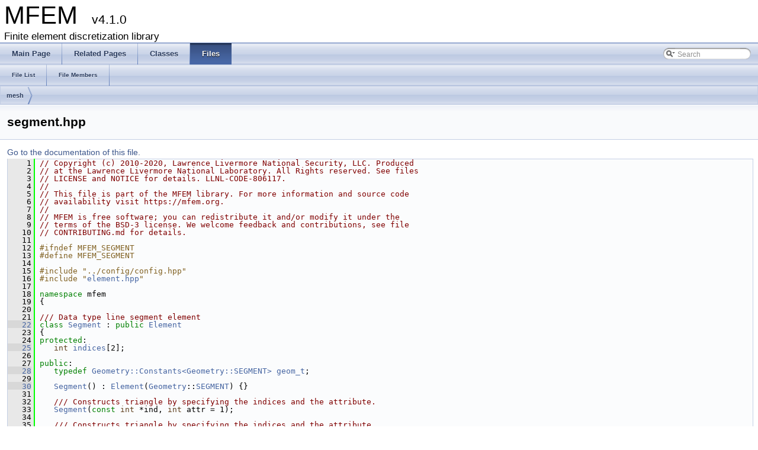

--- FILE ---
content_type: text/html; charset=utf-8
request_url: https://docs.mfem.org/4.1/segment_8hpp_source.html
body_size: 4959
content:
<!DOCTYPE html PUBLIC "-//W3C//DTD XHTML 1.0 Transitional//EN" "http://www.w3.org/TR/xhtml1/DTD/xhtml1-transitional.dtd">
<html xmlns="http://www.w3.org/1999/xhtml">
<head>
<meta http-equiv="Content-Type" content="text/xhtml;charset=UTF-8"/>
<meta http-equiv="X-UA-Compatible" content="IE=9"/>
<meta name="generator" content="Doxygen 1.8.5"/>
<title>MFEM: mesh/segment.hpp Source File</title>
<link href="tabs.css" rel="stylesheet" type="text/css"/>
<script type="text/javascript" src="jquery.js"></script>
<script type="text/javascript" src="dynsections.js"></script>
<link href="search/search.css" rel="stylesheet" type="text/css"/>
<script type="text/javascript" src="search/search.js"></script>
<script type="text/javascript">
  $(document).ready(function() { searchBox.OnSelectItem(0); });
</script>
<script type="text/x-mathjax-config">
  MathJax.Hub.Config({
    extensions: ["tex2jax.js", "TeX/AMSmath.js", "TeX/AMSsymbols.js"],
    jax: ["input/TeX","output/HTML-CSS"],
});
</script><script src="https://cdn.llnl.gov/mathjax/2.7.2/MathJax.js"></script>
<link href="doxygen.css" rel="stylesheet" type="text/css" />
</head>
<body>
<div id="top"><!-- do not remove this div, it is closed by doxygen! -->
<div id="titlearea">
<table cellspacing="0" cellpadding="0">
 <tbody>
 <tr style="height: 56px;">
  <td style="padding-left: 0.5em;">
   <div id="projectname">MFEM
   &#160;<span id="projectnumber">v4.1.0</span>
   </div>
   <div id="projectbrief">Finite element discretization library</div>
  </td>
 </tr>
 </tbody>
</table>
</div>
<!-- end header part -->
<!-- Generated by Doxygen 1.8.5 -->
<script type="text/javascript">
var searchBox = new SearchBox("searchBox", "search",false,'Search');
</script>
  <div id="navrow1" class="tabs">
    <ul class="tablist">
      <li><a href="index.html"><span>Main&#160;Page</span></a></li>
      <li><a href="pages.html"><span>Related&#160;Pages</span></a></li>
      <li><a href="annotated.html"><span>Classes</span></a></li>
      <li class="current"><a href="files.html"><span>Files</span></a></li>
      <li>
        <div id="MSearchBox" class="MSearchBoxInactive">
        <span class="left">
          <img id="MSearchSelect" src="search/mag_sel.png"
               onmouseover="return searchBox.OnSearchSelectShow()"
               onmouseout="return searchBox.OnSearchSelectHide()"
               alt=""/>
          <input type="text" id="MSearchField" value="Search" accesskey="S"
               onfocus="searchBox.OnSearchFieldFocus(true)" 
               onblur="searchBox.OnSearchFieldFocus(false)" 
               onkeyup="searchBox.OnSearchFieldChange(event)"/>
          </span><span class="right">
            <a id="MSearchClose" href="javascript:searchBox.CloseResultsWindow()"><img id="MSearchCloseImg" border="0" src="search/close.png" alt=""/></a>
          </span>
        </div>
      </li>
    </ul>
  </div>
  <div id="navrow2" class="tabs2">
    <ul class="tablist">
      <li><a href="files.html"><span>File&#160;List</span></a></li>
      <li><a href="globals.html"><span>File&#160;Members</span></a></li>
    </ul>
  </div>
<!-- window showing the filter options -->
<div id="MSearchSelectWindow"
     onmouseover="return searchBox.OnSearchSelectShow()"
     onmouseout="return searchBox.OnSearchSelectHide()"
     onkeydown="return searchBox.OnSearchSelectKey(event)">
<a class="SelectItem" href="javascript:void(0)" onclick="searchBox.OnSelectItem(0)"><span class="SelectionMark">&#160;</span>All</a><a class="SelectItem" href="javascript:void(0)" onclick="searchBox.OnSelectItem(1)"><span class="SelectionMark">&#160;</span>Classes</a><a class="SelectItem" href="javascript:void(0)" onclick="searchBox.OnSelectItem(2)"><span class="SelectionMark">&#160;</span>Namespaces</a><a class="SelectItem" href="javascript:void(0)" onclick="searchBox.OnSelectItem(3)"><span class="SelectionMark">&#160;</span>Files</a><a class="SelectItem" href="javascript:void(0)" onclick="searchBox.OnSelectItem(4)"><span class="SelectionMark">&#160;</span>Functions</a><a class="SelectItem" href="javascript:void(0)" onclick="searchBox.OnSelectItem(5)"><span class="SelectionMark">&#160;</span>Variables</a><a class="SelectItem" href="javascript:void(0)" onclick="searchBox.OnSelectItem(6)"><span class="SelectionMark">&#160;</span>Typedefs</a><a class="SelectItem" href="javascript:void(0)" onclick="searchBox.OnSelectItem(7)"><span class="SelectionMark">&#160;</span>Enumerations</a><a class="SelectItem" href="javascript:void(0)" onclick="searchBox.OnSelectItem(8)"><span class="SelectionMark">&#160;</span>Enumerator</a><a class="SelectItem" href="javascript:void(0)" onclick="searchBox.OnSelectItem(9)"><span class="SelectionMark">&#160;</span>Friends</a><a class="SelectItem" href="javascript:void(0)" onclick="searchBox.OnSelectItem(10)"><span class="SelectionMark">&#160;</span>Pages</a></div>

<!-- iframe showing the search results (closed by default) -->
<div id="MSearchResultsWindow">
<iframe src="javascript:void(0)" frameborder="0" 
        name="MSearchResults" id="MSearchResults">
</iframe>
</div>

<div id="nav-path" class="navpath">
  <ul>
<li class="navelem"><a class="el" href="dir_71786b7bc69a081a150e1a2372e4c3f1.html">mesh</a></li>  </ul>
</div>
</div><!-- top -->
<div class="header">
  <div class="headertitle">
<div class="title">segment.hpp</div>  </div>
</div><!--header-->
<div class="contents">
<a href="segment_8hpp.html">Go to the documentation of this file.</a><div class="fragment"><div class="line"><a name="l00001"></a><span class="lineno">    1</span>&#160;<span class="comment">// Copyright (c) 2010-2020, Lawrence Livermore National Security, LLC. Produced</span></div>
<div class="line"><a name="l00002"></a><span class="lineno">    2</span>&#160;<span class="comment">// at the Lawrence Livermore National Laboratory. All Rights reserved. See files</span></div>
<div class="line"><a name="l00003"></a><span class="lineno">    3</span>&#160;<span class="comment">// LICENSE and NOTICE for details. LLNL-CODE-806117.</span></div>
<div class="line"><a name="l00004"></a><span class="lineno">    4</span>&#160;<span class="comment">//</span></div>
<div class="line"><a name="l00005"></a><span class="lineno">    5</span>&#160;<span class="comment">// This file is part of the MFEM library. For more information and source code</span></div>
<div class="line"><a name="l00006"></a><span class="lineno">    6</span>&#160;<span class="comment">// availability visit https://mfem.org.</span></div>
<div class="line"><a name="l00007"></a><span class="lineno">    7</span>&#160;<span class="comment">//</span></div>
<div class="line"><a name="l00008"></a><span class="lineno">    8</span>&#160;<span class="comment">// MFEM is free software; you can redistribute it and/or modify it under the</span></div>
<div class="line"><a name="l00009"></a><span class="lineno">    9</span>&#160;<span class="comment">// terms of the BSD-3 license. We welcome feedback and contributions, see file</span></div>
<div class="line"><a name="l00010"></a><span class="lineno">   10</span>&#160;<span class="comment">// CONTRIBUTING.md for details.</span></div>
<div class="line"><a name="l00011"></a><span class="lineno">   11</span>&#160;</div>
<div class="line"><a name="l00012"></a><span class="lineno">   12</span>&#160;<span class="preprocessor">#ifndef MFEM_SEGMENT</span></div>
<div class="line"><a name="l00013"></a><span class="lineno">   13</span>&#160;<span class="preprocessor"></span><span class="preprocessor">#define MFEM_SEGMENT</span></div>
<div class="line"><a name="l00014"></a><span class="lineno">   14</span>&#160;<span class="preprocessor"></span></div>
<div class="line"><a name="l00015"></a><span class="lineno">   15</span>&#160;<span class="preprocessor">#include &quot;../config/config.hpp&quot;</span></div>
<div class="line"><a name="l00016"></a><span class="lineno">   16</span>&#160;<span class="preprocessor">#include &quot;<a class="code" href="element_8hpp.html">element.hpp</a>&quot;</span></div>
<div class="line"><a name="l00017"></a><span class="lineno">   17</span>&#160;</div>
<div class="line"><a name="l00018"></a><span class="lineno">   18</span>&#160;<span class="keyword">namespace </span>mfem</div>
<div class="line"><a name="l00019"></a><span class="lineno">   19</span>&#160;{</div>
<div class="line"><a name="l00020"></a><span class="lineno">   20</span>&#160;<span class="comment"></span></div>
<div class="line"><a name="l00021"></a><span class="lineno">   21</span>&#160;<span class="comment">/// Data type line segment element</span></div>
<div class="line"><a name="l00022"></a><span class="lineno"><a class="line" href="classmfem_1_1Segment.html">   22</a></span>&#160;<span class="comment"></span><span class="keyword">class </span><a class="code" href="classmfem_1_1Segment.html">Segment</a> : <span class="keyword">public</span> <a class="code" href="classmfem_1_1Element.html">Element</a></div>
<div class="line"><a name="l00023"></a><span class="lineno">   23</span>&#160;{</div>
<div class="line"><a name="l00024"></a><span class="lineno">   24</span>&#160;<span class="keyword">protected</span>:</div>
<div class="line"><a name="l00025"></a><span class="lineno"><a class="line" href="classmfem_1_1Segment.html#ac01655eaef52cfb6666b23293ed2c841">   25</a></span>&#160;   <span class="keywordtype">int</span> <a class="code" href="classmfem_1_1Segment.html#ac01655eaef52cfb6666b23293ed2c841">indices</a>[2];</div>
<div class="line"><a name="l00026"></a><span class="lineno">   26</span>&#160;</div>
<div class="line"><a name="l00027"></a><span class="lineno">   27</span>&#160;<span class="keyword">public</span>:</div>
<div class="line"><a name="l00028"></a><span class="lineno"><a class="line" href="classmfem_1_1Segment.html#a2a171f2c4b1e10d40fdad22faf65e675">   28</a></span>&#160;   <span class="keyword">typedef</span> <a class="code" href="structmfem_1_1Geometry_1_1Constants_3_01Geometry_1_1SEGMENT_01_4.html">Geometry::Constants&lt;Geometry::SEGMENT&gt;</a> <a class="code" href="classmfem_1_1Segment.html#a2a171f2c4b1e10d40fdad22faf65e675">geom_t</a>;</div>
<div class="line"><a name="l00029"></a><span class="lineno">   29</span>&#160;</div>
<div class="line"><a name="l00030"></a><span class="lineno"><a class="line" href="classmfem_1_1Segment.html#a9bc84ff692168280d0d320c6583e2256">   30</a></span>&#160;   <a class="code" href="classmfem_1_1Segment.html#a9bc84ff692168280d0d320c6583e2256">Segment</a>() : <a class="code" href="classmfem_1_1Element.html">Element</a>(<a class="code" href="classmfem_1_1Geometry.html">Geometry</a>::<a class="code" href="classmfem_1_1Element.html#aaac293c18ce91216ee202754eed37a78a53e8c9c7ef521e07b0613d4a552fe0e2">SEGMENT</a>) {}</div>
<div class="line"><a name="l00031"></a><span class="lineno">   31</span>&#160;<span class="comment"></span></div>
<div class="line"><a name="l00032"></a><span class="lineno">   32</span>&#160;<span class="comment">   /// Constructs triangle by specifying the indices and the attribute.</span></div>
<div class="line"><a name="l00033"></a><span class="lineno">   33</span>&#160;<span class="comment"></span>   <a class="code" href="classmfem_1_1Segment.html#a9bc84ff692168280d0d320c6583e2256">Segment</a>(<span class="keyword">const</span> <span class="keywordtype">int</span> *ind, <span class="keywordtype">int</span> attr = 1);</div>
<div class="line"><a name="l00034"></a><span class="lineno">   34</span>&#160;<span class="comment"></span></div>
<div class="line"><a name="l00035"></a><span class="lineno">   35</span>&#160;<span class="comment">   /// Constructs triangle by specifying the indices and the attribute.</span></div>
<div class="line"><a name="l00036"></a><span class="lineno">   36</span>&#160;<span class="comment"></span>   <a class="code" href="classmfem_1_1Segment.html#a9bc84ff692168280d0d320c6583e2256">Segment</a>(<span class="keywordtype">int</span> ind1, <span class="keywordtype">int</span> ind2, <span class="keywordtype">int</span> attr = 1);</div>
<div class="line"><a name="l00037"></a><span class="lineno">   37</span>&#160;<span class="comment"></span></div>
<div class="line"><a name="l00038"></a><span class="lineno">   38</span>&#160;<span class="comment">   /// Set the indices the element according to the input.</span></div>
<div class="line"><a name="l00039"></a><span class="lineno">   39</span>&#160;<span class="comment"></span>   <span class="keyword">virtual</span> <span class="keywordtype">void</span> <a class="code" href="classmfem_1_1Segment.html#ae9c8235e5b16db26748536ed77869eb3">SetVertices</a>(<span class="keyword">const</span> <span class="keywordtype">int</span> *ind);</div>
<div class="line"><a name="l00040"></a><span class="lineno">   40</span>&#160;<span class="comment"></span></div>
<div class="line"><a name="l00041"></a><span class="lineno">   41</span>&#160;<span class="comment">   /// Return element&#39;s type.</span></div>
<div class="line"><a name="l00042"></a><span class="lineno"><a class="line" href="classmfem_1_1Segment.html#ad73f00b5a2f4d7846c25595f5bfc569e">   42</a></span>&#160;<span class="comment"></span>   <span class="keyword">virtual</span> <a class="code" href="classmfem_1_1Element.html#aaac293c18ce91216ee202754eed37a78">Type</a> <a class="code" href="classmfem_1_1Segment.html#ad73f00b5a2f4d7846c25595f5bfc569e">GetType</a>()<span class="keyword"> const </span>{ <span class="keywordflow">return</span> <a class="code" href="classmfem_1_1Element.html#aaac293c18ce91216ee202754eed37a78a53e8c9c7ef521e07b0613d4a552fe0e2">Element::SEGMENT</a>; }</div>
<div class="line"><a name="l00043"></a><span class="lineno">   43</span>&#160;<span class="comment"></span></div>
<div class="line"><a name="l00044"></a><span class="lineno">   44</span>&#160;<span class="comment">   /// Returns the indices of the element&#39;s  vertices.</span></div>
<div class="line"><a name="l00045"></a><span class="lineno">   45</span>&#160;<span class="comment"></span>   <span class="keyword">virtual</span> <span class="keywordtype">void</span> <a class="code" href="classmfem_1_1Segment.html#a293aeb1e5e5be5155f8d951151333b95">GetVertices</a>(<a class="code" href="classmfem_1_1Array.html">Array&lt;int&gt;</a> &amp;v) <span class="keyword">const</span>;</div>
<div class="line"><a name="l00046"></a><span class="lineno">   46</span>&#160;</div>
<div class="line"><a name="l00047"></a><span class="lineno"><a class="line" href="classmfem_1_1Segment.html#a293aeb1e5e5be5155f8d951151333b95">   47</a></span>&#160;   <span class="keyword">virtual</span> <span class="keywordtype">int</span> *<a class="code" href="classmfem_1_1Segment.html#a293aeb1e5e5be5155f8d951151333b95">GetVertices</a>() { <span class="keywordflow">return</span> <a class="code" href="classmfem_1_1Segment.html#ac01655eaef52cfb6666b23293ed2c841">indices</a>; }</div>
<div class="line"><a name="l00048"></a><span class="lineno">   48</span>&#160;</div>
<div class="line"><a name="l00049"></a><span class="lineno"><a class="line" href="classmfem_1_1Segment.html#abbe160abf5d65f1894d95cb347960907">   49</a></span>&#160;   <span class="keyword">virtual</span> <span class="keywordtype">int</span> <a class="code" href="classmfem_1_1Segment.html#abbe160abf5d65f1894d95cb347960907">GetNVertices</a>()<span class="keyword"> const </span>{ <span class="keywordflow">return</span> 2; }</div>
<div class="line"><a name="l00050"></a><span class="lineno">   50</span>&#160;</div>
<div class="line"><a name="l00051"></a><span class="lineno"><a class="line" href="classmfem_1_1Segment.html#a19e4628a70ff3fda082a6b24979ccadb">   51</a></span>&#160;   <span class="keyword">virtual</span> <span class="keywordtype">int</span> <a class="code" href="classmfem_1_1Segment.html#a19e4628a70ff3fda082a6b24979ccadb">GetNEdges</a>()<span class="keyword"> const </span>{ <span class="keywordflow">return</span> (0); }</div>
<div class="line"><a name="l00052"></a><span class="lineno">   52</span>&#160;</div>
<div class="line"><a name="l00053"></a><span class="lineno"><a class="line" href="classmfem_1_1Segment.html#accbfa0de8b8359c26009de7b97f3949a">   53</a></span>&#160;   <span class="keyword">virtual</span> <span class="keyword">const</span> <span class="keywordtype">int</span> *<a class="code" href="classmfem_1_1Segment.html#accbfa0de8b8359c26009de7b97f3949a">GetEdgeVertices</a>(<span class="keywordtype">int</span> ei)<span class="keyword"> const </span>{ <span class="keywordflow">return</span> NULL; }</div>
<div class="line"><a name="l00054"></a><span class="lineno">   54</span>&#160;<span class="comment"></span></div>
<div class="line"><a name="l00055"></a><span class="lineno">   55</span>&#160;<span class="comment">   /// @deprecated Use GetNFaces(void) and GetNFaceVertices(int) instead.</span></div>
<div class="line"><a name="l00056"></a><span class="lineno"><a class="line" href="classmfem_1_1Segment.html#a85bcb8ad0fee45f391b06ccc1ed3682a">   56</a></span>&#160;<span class="comment"></span>   <span class="keyword">virtual</span> <span class="keywordtype">int</span> <a class="code" href="classmfem_1_1Segment.html#a85bcb8ad0fee45f391b06ccc1ed3682a">GetNFaces</a>(<span class="keywordtype">int</span> &amp;nFaceVertices)<span class="keyword"> const</span></div>
<div class="line"><a name="l00057"></a><span class="lineno">   57</span>&#160;<span class="keyword">   </span>{ nFaceVertices = 0; <span class="keywordflow">return</span> 0; }</div>
<div class="line"><a name="l00058"></a><span class="lineno">   58</span>&#160;</div>
<div class="line"><a name="l00059"></a><span class="lineno"><a class="line" href="classmfem_1_1Segment.html#a25764fbcdae9f9f980ea3108ae34a057">   59</a></span>&#160;   <span class="keyword">virtual</span> <span class="keywordtype">int</span> <a class="code" href="classmfem_1_1Segment.html#a25764fbcdae9f9f980ea3108ae34a057">GetNFaces</a>()<span class="keyword"> const </span>{ <span class="keywordflow">return</span> 0; }</div>
<div class="line"><a name="l00060"></a><span class="lineno">   60</span>&#160;</div>
<div class="line"><a name="l00061"></a><span class="lineno"><a class="line" href="classmfem_1_1Segment.html#a8225d625d158022cf7c79cf57ea5f5e9">   61</a></span>&#160;   <span class="keyword">virtual</span> <span class="keywordtype">int</span> <a class="code" href="classmfem_1_1Segment.html#a8225d625d158022cf7c79cf57ea5f5e9">GetNFaceVertices</a>(<span class="keywordtype">int</span>)<span class="keyword"> const </span>{ <span class="keywordflow">return</span> 0; }</div>
<div class="line"><a name="l00062"></a><span class="lineno">   62</span>&#160;</div>
<div class="line"><a name="l00063"></a><span class="lineno"><a class="line" href="classmfem_1_1Segment.html#a85f47f614f84ee7ad3ea2eaced5394c0">   63</a></span>&#160;   <span class="keyword">virtual</span> <span class="keyword">const</span> <span class="keywordtype">int</span> *<a class="code" href="classmfem_1_1Segment.html#a85f47f614f84ee7ad3ea2eaced5394c0">GetFaceVertices</a>(<span class="keywordtype">int</span> fi)<span class="keyword"> const </span>{ <span class="keywordflow">return</span> NULL; }</div>
<div class="line"><a name="l00064"></a><span class="lineno">   64</span>&#160;</div>
<div class="line"><a name="l00065"></a><span class="lineno"><a class="line" href="classmfem_1_1Segment.html#ac48653cbaa363c9bad47433dfd7a053f">   65</a></span>&#160;   <span class="keyword">virtual</span> <a class="code" href="classmfem_1_1Element.html">Element</a> *<a class="code" href="classmfem_1_1Segment.html#ac48653cbaa363c9bad47433dfd7a053f">Duplicate</a>(<a class="code" href="classmfem_1_1Mesh.html">Mesh</a> *m)<span class="keyword"> const</span></div>
<div class="line"><a name="l00066"></a><span class="lineno">   66</span>&#160;<span class="keyword">   </span>{ <span class="keywordflow">return</span> <span class="keyword">new</span> <a class="code" href="classmfem_1_1Segment.html#a9bc84ff692168280d0d320c6583e2256">Segment</a>(<a class="code" href="classmfem_1_1Segment.html#ac01655eaef52cfb6666b23293ed2c841">indices</a>, <a class="code" href="classmfem_1_1Element.html#a00df91e5febb7200cd5addc303a52f85">attribute</a>); }</div>
<div class="line"><a name="l00067"></a><span class="lineno">   67</span>&#160;</div>
<div class="line"><a name="l00068"></a><span class="lineno"><a class="line" href="classmfem_1_1Segment.html#a06619c8062905071c317a76343becef4">   68</a></span>&#160;   <span class="keyword">virtual</span> <a class="code" href="classmfem_1_1Segment.html#a06619c8062905071c317a76343becef4">~Segment</a>() { }</div>
<div class="line"><a name="l00069"></a><span class="lineno">   69</span>&#160;};</div>
<div class="line"><a name="l00070"></a><span class="lineno">   70</span>&#160;</div>
<div class="line"><a name="l00071"></a><span class="lineno">   71</span>&#160;<span class="keyword">class </span>Linear1DFiniteElement;</div>
<div class="line"><a name="l00072"></a><span class="lineno">   72</span>&#160;<span class="keyword">extern</span> Linear1DFiniteElement <a class="code" href="namespacemfem.html#ad8751cce1d6d3b6428600f3342459e7f">SegmentFE</a>;</div>
<div class="line"><a name="l00073"></a><span class="lineno">   73</span>&#160;</div>
<div class="line"><a name="l00074"></a><span class="lineno">   74</span>&#160;}</div>
<div class="line"><a name="l00075"></a><span class="lineno">   75</span>&#160;</div>
<div class="line"><a name="l00076"></a><span class="lineno">   76</span>&#160;<span class="preprocessor">#endif</span></div>
<div class="ttc" id="classmfem_1_1Element_html_aaac293c18ce91216ee202754eed37a78a53e8c9c7ef521e07b0613d4a552fe0e2"><div class="ttname"><a href="classmfem_1_1Element.html#aaac293c18ce91216ee202754eed37a78a53e8c9c7ef521e07b0613d4a552fe0e2">mfem::Element::SEGMENT</a></div><div class="ttdef"><b>Definition:</b> <a href="element_8hpp_source.html#l00041">element.hpp:41</a></div></div>
<div class="ttc" id="structmfem_1_1Geometry_1_1Constants_3_01Geometry_1_1SEGMENT_01_4_html"><div class="ttname"><a href="structmfem_1_1Geometry_1_1Constants_3_01Geometry_1_1SEGMENT_01_4.html">mfem::Geometry::Constants&lt; Geometry::SEGMENT &gt;</a></div><div class="ttdef"><b>Definition:</b> <a href="geom_8hpp_source.html#l00119">geom.hpp:119</a></div></div>
<div class="ttc" id="classmfem_1_1Segment_html_a85bcb8ad0fee45f391b06ccc1ed3682a"><div class="ttname"><a href="classmfem_1_1Segment.html#a85bcb8ad0fee45f391b06ccc1ed3682a">mfem::Segment::GetNFaces</a></div><div class="ttdeci">virtual int GetNFaces(int &amp;nFaceVertices) const </div><div class="ttdef"><b>Definition:</b> <a href="segment_8hpp_source.html#l00056">segment.hpp:56</a></div></div>
<div class="ttc" id="classmfem_1_1Mesh_html"><div class="ttname"><a href="classmfem_1_1Mesh.html">mfem::Mesh</a></div><div class="ttdef"><b>Definition:</b> <a href="mesh_8hpp_source.html#l00049">mesh.hpp:49</a></div></div>
<div class="ttc" id="classmfem_1_1Segment_html_a19e4628a70ff3fda082a6b24979ccadb"><div class="ttname"><a href="classmfem_1_1Segment.html#a19e4628a70ff3fda082a6b24979ccadb">mfem::Segment::GetNEdges</a></div><div class="ttdeci">virtual int GetNEdges() const </div><div class="ttdef"><b>Definition:</b> <a href="segment_8hpp_source.html#l00051">segment.hpp:51</a></div></div>
<div class="ttc" id="classmfem_1_1Segment_html_ac01655eaef52cfb6666b23293ed2c841"><div class="ttname"><a href="classmfem_1_1Segment.html#ac01655eaef52cfb6666b23293ed2c841">mfem::Segment::indices</a></div><div class="ttdeci">int indices[2]</div><div class="ttdef"><b>Definition:</b> <a href="segment_8hpp_source.html#l00025">segment.hpp:25</a></div></div>
<div class="ttc" id="classmfem_1_1Segment_html_a8225d625d158022cf7c79cf57ea5f5e9"><div class="ttname"><a href="classmfem_1_1Segment.html#a8225d625d158022cf7c79cf57ea5f5e9">mfem::Segment::GetNFaceVertices</a></div><div class="ttdeci">virtual int GetNFaceVertices(int) const </div><div class="ttdef"><b>Definition:</b> <a href="segment_8hpp_source.html#l00061">segment.hpp:61</a></div></div>
<div class="ttc" id="classmfem_1_1Segment_html_a06619c8062905071c317a76343becef4"><div class="ttname"><a href="classmfem_1_1Segment.html#a06619c8062905071c317a76343becef4">mfem::Segment::~Segment</a></div><div class="ttdeci">virtual ~Segment()</div><div class="ttdef"><b>Definition:</b> <a href="segment_8hpp_source.html#l00068">segment.hpp:68</a></div></div>
<div class="ttc" id="classmfem_1_1Array_html"><div class="ttname"><a href="classmfem_1_1Array.html">mfem::Array&lt; int &gt;</a></div></div>
<div class="ttc" id="classmfem_1_1Element_html_aaac293c18ce91216ee202754eed37a78"><div class="ttname"><a href="classmfem_1_1Element.html#aaac293c18ce91216ee202754eed37a78">mfem::Element::Type</a></div><div class="ttdeci">Type</div><div class="ttdoc">Constants for the classes derived from Element. </div><div class="ttdef"><b>Definition:</b> <a href="element_8hpp_source.html#l00041">element.hpp:41</a></div></div>
<div class="ttc" id="classmfem_1_1Segment_html_ad73f00b5a2f4d7846c25595f5bfc569e"><div class="ttname"><a href="classmfem_1_1Segment.html#ad73f00b5a2f4d7846c25595f5bfc569e">mfem::Segment::GetType</a></div><div class="ttdeci">virtual Type GetType() const </div><div class="ttdoc">Return element&amp;#39;s type. </div><div class="ttdef"><b>Definition:</b> <a href="segment_8hpp_source.html#l00042">segment.hpp:42</a></div></div>
<div class="ttc" id="element_8hpp_html"><div class="ttname"><a href="element_8hpp.html">element.hpp</a></div></div>
<div class="ttc" id="classmfem_1_1Element_html_a00df91e5febb7200cd5addc303a52f85"><div class="ttname"><a href="classmfem_1_1Element.html#a00df91e5febb7200cd5addc303a52f85">mfem::Element::attribute</a></div><div class="ttdeci">int attribute</div><div class="ttdoc">Element&amp;#39;s attribute (specifying material property, etc). </div><div class="ttdef"><b>Definition:</b> <a href="element_8hpp_source.html#l00033">element.hpp:33</a></div></div>
<div class="ttc" id="classmfem_1_1Segment_html_a2a171f2c4b1e10d40fdad22faf65e675"><div class="ttname"><a href="classmfem_1_1Segment.html#a2a171f2c4b1e10d40fdad22faf65e675">mfem::Segment::geom_t</a></div><div class="ttdeci">Geometry::Constants&lt; Geometry::SEGMENT &gt; geom_t</div><div class="ttdef"><b>Definition:</b> <a href="segment_8hpp_source.html#l00028">segment.hpp:28</a></div></div>
<div class="ttc" id="classmfem_1_1Segment_html_abbe160abf5d65f1894d95cb347960907"><div class="ttname"><a href="classmfem_1_1Segment.html#abbe160abf5d65f1894d95cb347960907">mfem::Segment::GetNVertices</a></div><div class="ttdeci">virtual int GetNVertices() const </div><div class="ttdef"><b>Definition:</b> <a href="segment_8hpp_source.html#l00049">segment.hpp:49</a></div></div>
<div class="ttc" id="classmfem_1_1Segment_html_a25764fbcdae9f9f980ea3108ae34a057"><div class="ttname"><a href="classmfem_1_1Segment.html#a25764fbcdae9f9f980ea3108ae34a057">mfem::Segment::GetNFaces</a></div><div class="ttdeci">virtual int GetNFaces() const </div><div class="ttdef"><b>Definition:</b> <a href="segment_8hpp_source.html#l00059">segment.hpp:59</a></div></div>
<div class="ttc" id="classmfem_1_1Segment_html_a85f47f614f84ee7ad3ea2eaced5394c0"><div class="ttname"><a href="classmfem_1_1Segment.html#a85f47f614f84ee7ad3ea2eaced5394c0">mfem::Segment::GetFaceVertices</a></div><div class="ttdeci">virtual const int * GetFaceVertices(int fi) const </div><div class="ttdef"><b>Definition:</b> <a href="segment_8hpp_source.html#l00063">segment.hpp:63</a></div></div>
<div class="ttc" id="classmfem_1_1Geometry_html"><div class="ttname"><a href="classmfem_1_1Geometry.html">mfem::Geometry</a></div><div class="ttdef"><b>Definition:</b> <a href="geom_8hpp_source.html#l00031">geom.hpp:31</a></div></div>
<div class="ttc" id="classmfem_1_1Segment_html_a9bc84ff692168280d0d320c6583e2256"><div class="ttname"><a href="classmfem_1_1Segment.html#a9bc84ff692168280d0d320c6583e2256">mfem::Segment::Segment</a></div><div class="ttdeci">Segment()</div><div class="ttdef"><b>Definition:</b> <a href="segment_8hpp_source.html#l00030">segment.hpp:30</a></div></div>
<div class="ttc" id="classmfem_1_1Segment_html_a293aeb1e5e5be5155f8d951151333b95"><div class="ttname"><a href="classmfem_1_1Segment.html#a293aeb1e5e5be5155f8d951151333b95">mfem::Segment::GetVertices</a></div><div class="ttdeci">virtual int * GetVertices()</div><div class="ttdef"><b>Definition:</b> <a href="segment_8hpp_source.html#l00047">segment.hpp:47</a></div></div>
<div class="ttc" id="classmfem_1_1Segment_html_ac48653cbaa363c9bad47433dfd7a053f"><div class="ttname"><a href="classmfem_1_1Segment.html#ac48653cbaa363c9bad47433dfd7a053f">mfem::Segment::Duplicate</a></div><div class="ttdeci">virtual Element * Duplicate(Mesh *m) const </div><div class="ttdef"><b>Definition:</b> <a href="segment_8hpp_source.html#l00065">segment.hpp:65</a></div></div>
<div class="ttc" id="classmfem_1_1Segment_html_ae9c8235e5b16db26748536ed77869eb3"><div class="ttname"><a href="classmfem_1_1Segment.html#ae9c8235e5b16db26748536ed77869eb3">mfem::Segment::SetVertices</a></div><div class="ttdeci">virtual void SetVertices(const int *ind)</div><div class="ttdoc">Set the indices the element according to the input. </div><div class="ttdef"><b>Definition:</b> <a href="segment_8cpp_source.html#l00034">segment.cpp:34</a></div></div>
<div class="ttc" id="classmfem_1_1Element_html"><div class="ttname"><a href="classmfem_1_1Element.html">mfem::Element</a></div><div class="ttdoc">Abstract data type element. </div><div class="ttdef"><b>Definition:</b> <a href="element_8hpp_source.html#l00028">element.hpp:28</a></div></div>
<div class="ttc" id="classmfem_1_1Segment_html"><div class="ttname"><a href="classmfem_1_1Segment.html">mfem::Segment</a></div><div class="ttdoc">Data type line segment element. </div><div class="ttdef"><b>Definition:</b> <a href="segment_8hpp_source.html#l00022">segment.hpp:22</a></div></div>
<div class="ttc" id="namespacemfem_html_ad8751cce1d6d3b6428600f3342459e7f"><div class="ttname"><a href="namespacemfem.html#ad8751cce1d6d3b6428600f3342459e7f">mfem::SegmentFE</a></div><div class="ttdeci">Linear1DFiniteElement SegmentFE</div><div class="ttdef"><b>Definition:</b> <a href="segment_8cpp_source.html#l00049">segment.cpp:49</a></div></div>
<div class="ttc" id="classmfem_1_1Segment_html_accbfa0de8b8359c26009de7b97f3949a"><div class="ttname"><a href="classmfem_1_1Segment.html#accbfa0de8b8359c26009de7b97f3949a">mfem::Segment::GetEdgeVertices</a></div><div class="ttdeci">virtual const int * GetEdgeVertices(int ei) const </div><div class="ttdef"><b>Definition:</b> <a href="segment_8hpp_source.html#l00053">segment.hpp:53</a></div></div>
</div><!-- fragment --></div><!-- contents -->
<!-- start footer part -->
<hr class="footer"/><address class="footer"><small>
Generated on Fri Feb 18 2022 18:54:19 for MFEM by &#160;<a href="http://www.doxygen.org/index.html">
<img class="footer" src="doxygen.png" alt="doxygen"/>
</a> 1.8.5
</small></address>
</body>
</html>
